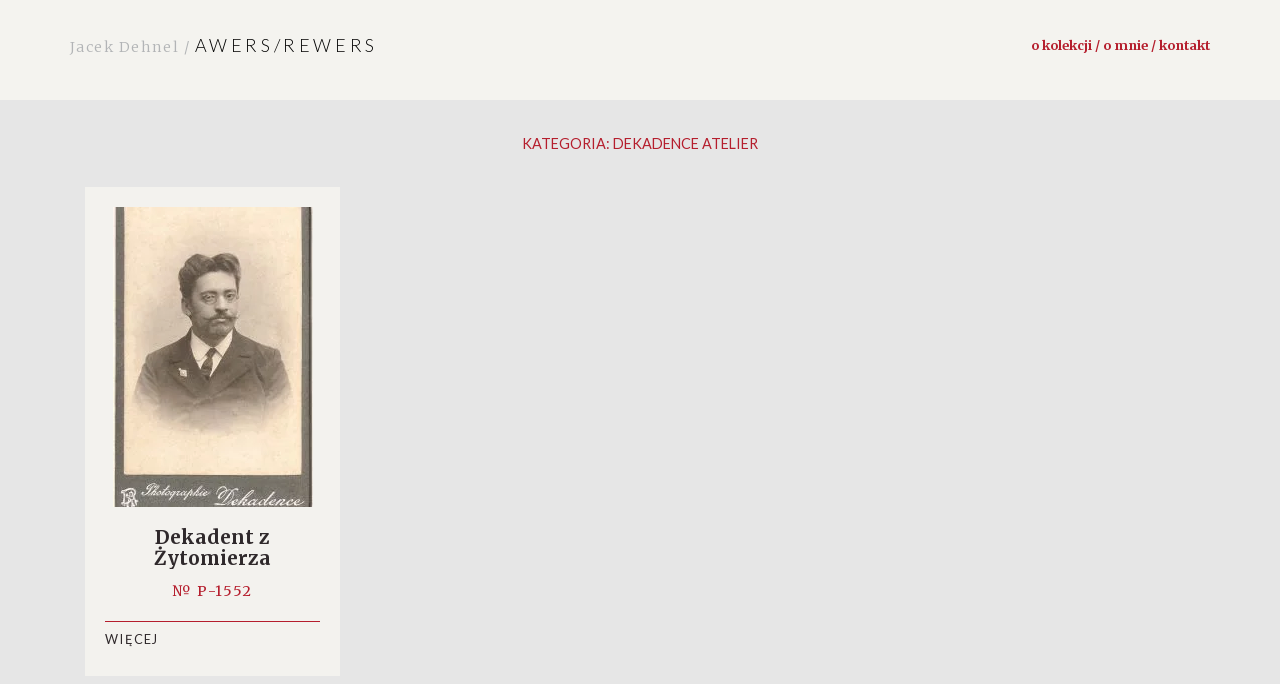

--- FILE ---
content_type: text/html; charset=UTF-8
request_url: https://awers-rewers.pl/category/tworca/dekadence-atelier/
body_size: 7904
content:

<!DOCTYPE html>
<html dir="ltr" lang="pl-PL" prefix="og: https://ogp.me/ns#" class="no-js">
<head>
	<meta charset="UTF-8">
	<meta name="viewport" content="width=device-width, initial-scale=1.0">
	<link rel="profile" href="http://gmpg.org/xfn/11">
	<link rel="pingback" href="https://awers-rewers.pl/xmlrpc.php">
  <link rel="apple-touch-icon" sizes="57x57" href="https://awers-rewers.pl/wp-content/themes/jacek-dehnel/favico/favico/apple-icon-57x57.png">
  <link rel="apple-touch-icon" sizes="60x60" href="https://awers-rewers.pl/wp-content/themes/jacek-dehnel/favico/apple-icon-60x60.png">
  <link rel="apple-touch-icon" sizes="72x72" href="https://awers-rewers.pl/wp-content/themes/jacek-dehnel/favico/apple-icon-72x72.png">
  <link rel="apple-touch-icon" sizes="76x76" href="https://awers-rewers.pl/wp-content/themes/jacek-dehnel/favico/apple-icon-76x76.png">
  <link rel="apple-touch-icon" sizes="114x114" href="https://awers-rewers.pl/wp-content/themes/jacek-dehnel/favico/apple-icon-114x114.png">
  <link rel="apple-touch-icon" sizes="120x120" href="https://awers-rewers.pl/wp-content/themes/jacek-dehnel/favico/apple-icon-120x120.png">
  <link rel="apple-touch-icon" sizes="144x144" href="https://awers-rewers.pl/wp-content/themes/jacek-dehnel/favico/apple-icon-144x144.png">
  <link rel="apple-touch-icon" sizes="152x152" href="https://awers-rewers.pl/wp-content/themes/jacek-dehnel/favico/apple-icon-152x152.png">
  <link rel="apple-touch-icon" sizes="180x180" href="https://awers-rewers.pl/wp-content/themes/jacek-dehnel/favico/apple-icon-180x180.png">
  <link rel="icon" type="image/png" sizes="192x192"  href="https://awers-rewers.pl/wp-content/themes/jacek-dehnel/favico/android-icon-192x192.png">
  <link rel="icon" type="image/png" sizes="32x32" href="https://awers-rewers.pl/wp-content/themes/jacek-dehnel/favico/favicon-32x32.png">
  <link rel="icon" type="image/png" sizes="96x96" href="https://awers-rewers.pl/wp-content/themes/jacek-dehnel/favico/favicon-96x96.png">
  <link rel="icon" type="image/png" sizes="16x16" href="https://awers-rewers.pl/wp-content/themes/jacek-dehnel/favico/favicon-16x16.png">
  <link rel="manifest" href="https://awers-rewers.pl/wp-content/themes/jacek-dehnel/favico/manifest.json">
  <meta name="msapplication-TileColor" content="#ffffff">
  <meta name="msapplication-TileImage" content="https://awers-rewers.pl/wp-content/themes/jacek-dehnel/favico/ms-icon-144x144.png">
  <meta name="theme-color" content="#ffffff">
	
	<script src="https://awers-rewers.pl/wp-content/themes/jacek-dehnel/js/main.js"></script>
	<!--[if lt IE 9]>
	<script src="https://awers-rewers.pl/wp-content/themes/jacek-dehnel/js/html5.js"></script>
	<![endif]-->
	
<!-- 	<meta property="og:title" content="">
	<meta property="og:site_name" content="">
	<meta property="og:url" content="">
	<meta property="og:description" content="">
	<meta property="og:type" content="article"> -->

  	<meta property="og:image" content="https://awers-rewers.pl/wp-content/uploads/2016/10/14-200x300.jpg">


<!--/ Open Graphite /-->
<meta property="og:locale" content="pl_PL" />
<meta property="og:type" content="" />
<meta property="og:url" content="https://awers-rewers.pl/dekadent-z-zytomierza/" />
<meta property="og:title" content="" />
<meta property="og:description" content="" />
<meta property="og:site_name" content="AWERS - REWERS" />
<meta property="og:image" content="https://awers-rewers.pl/wp-content/uploads/2020/02/Tło1.jpg" />
<meta property="og:image:width" content="1154" />
<meta property="og:image:height" content="750" />

<meta itemprop="description" content="" />
<meta itemprop="image" content="https://awers-rewers.pl/wp-content/uploads/2020/02/Tło1.jpg" />

<meta name="twitter:card" content="summary" />
<meta name="twitter:url" content="https://awers-rewers.pl/dekadent-z-zytomierza/" />
<meta name="twitter:title" content="" />
<meta name="twitter:description" content="" />
<meta name="twitter:image" content="https://awers-rewers.pl/wp-content/uploads/2020/02/Tło1.jpg" />
<meta name="twitter:site" content="AWERS - REWERS" />
<!--/ Open Graphite End /-->

<script>(function(html){html.className = html.className.replace(/\bno-js\b/,'js')})(document.documentElement);</script>
<title>Dekadence Atelier - AWERS - REWERS</title>
	<style>img:is([sizes="auto" i], [sizes^="auto," i]) { contain-intrinsic-size: 3000px 1500px }</style>
	
		<!-- All in One SEO 4.9.3 - aioseo.com -->
	<meta name="robots" content="max-image-preview:large" />
	<link rel="canonical" href="https://awers-rewers.pl/category/tworca/dekadence-atelier/" />
	<meta name="generator" content="All in One SEO (AIOSEO) 4.9.3" />
		<script type="application/ld+json" class="aioseo-schema">
			{"@context":"https:\/\/schema.org","@graph":[{"@type":"BreadcrumbList","@id":"https:\/\/awers-rewers.pl\/category\/tworca\/dekadence-atelier\/#breadcrumblist","itemListElement":[{"@type":"ListItem","@id":"https:\/\/awers-rewers.pl#listItem","position":1,"name":"Home","item":"https:\/\/awers-rewers.pl","nextItem":{"@type":"ListItem","@id":"https:\/\/awers-rewers.pl\/category\/tworca\/#listItem","name":"Tw\u00f3rca"}},{"@type":"ListItem","@id":"https:\/\/awers-rewers.pl\/category\/tworca\/#listItem","position":2,"name":"Tw\u00f3rca","item":"https:\/\/awers-rewers.pl\/category\/tworca\/","nextItem":{"@type":"ListItem","@id":"https:\/\/awers-rewers.pl\/category\/tworca\/dekadence-atelier\/#listItem","name":"Dekadence Atelier"},"previousItem":{"@type":"ListItem","@id":"https:\/\/awers-rewers.pl#listItem","name":"Home"}},{"@type":"ListItem","@id":"https:\/\/awers-rewers.pl\/category\/tworca\/dekadence-atelier\/#listItem","position":3,"name":"Dekadence Atelier","previousItem":{"@type":"ListItem","@id":"https:\/\/awers-rewers.pl\/category\/tworca\/#listItem","name":"Tw\u00f3rca"}}]},{"@type":"CollectionPage","@id":"https:\/\/awers-rewers.pl\/category\/tworca\/dekadence-atelier\/#collectionpage","url":"https:\/\/awers-rewers.pl\/category\/tworca\/dekadence-atelier\/","name":"Dekadence Atelier - AWERS - REWERS","inLanguage":"pl-PL","isPartOf":{"@id":"https:\/\/awers-rewers.pl\/#website"},"breadcrumb":{"@id":"https:\/\/awers-rewers.pl\/category\/tworca\/dekadence-atelier\/#breadcrumblist"}},{"@type":"Organization","@id":"https:\/\/awers-rewers.pl\/#organization","name":"AWERS - REWERS","url":"https:\/\/awers-rewers.pl\/"},{"@type":"WebSite","@id":"https:\/\/awers-rewers.pl\/#website","url":"https:\/\/awers-rewers.pl\/","name":"AWERS - REWERS","inLanguage":"pl-PL","publisher":{"@id":"https:\/\/awers-rewers.pl\/#organization"}}]}
		</script>
		<!-- All in One SEO -->

<link rel='dns-prefetch' href='//ajax.googleapis.com' />
<link rel='dns-prefetch' href='//fonts.googleapis.com' />
<link rel="alternate" type="application/rss+xml" title="AWERS - REWERS &raquo; Kanał z wpisami" href="https://awers-rewers.pl/feed/" />
<link rel="alternate" type="application/rss+xml" title="AWERS - REWERS &raquo; Kanał z komentarzami" href="https://awers-rewers.pl/comments/feed/" />
<link rel="alternate" type="application/rss+xml" title="AWERS - REWERS &raquo; Kanał z wpisami zaszufladkowanymi do kategorii Dekadence Atelier" href="https://awers-rewers.pl/category/tworca/dekadence-atelier/feed/" />
<script type="text/javascript">
/* <![CDATA[ */
window._wpemojiSettings = {"baseUrl":"https:\/\/s.w.org\/images\/core\/emoji\/15.0.3\/72x72\/","ext":".png","svgUrl":"https:\/\/s.w.org\/images\/core\/emoji\/15.0.3\/svg\/","svgExt":".svg","source":{"concatemoji":"https:\/\/awers-rewers.pl\/wp-includes\/js\/wp-emoji-release.min.js?ver=6.7.4"}};
/*! This file is auto-generated */
!function(i,n){var o,s,e;function c(e){try{var t={supportTests:e,timestamp:(new Date).valueOf()};sessionStorage.setItem(o,JSON.stringify(t))}catch(e){}}function p(e,t,n){e.clearRect(0,0,e.canvas.width,e.canvas.height),e.fillText(t,0,0);var t=new Uint32Array(e.getImageData(0,0,e.canvas.width,e.canvas.height).data),r=(e.clearRect(0,0,e.canvas.width,e.canvas.height),e.fillText(n,0,0),new Uint32Array(e.getImageData(0,0,e.canvas.width,e.canvas.height).data));return t.every(function(e,t){return e===r[t]})}function u(e,t,n){switch(t){case"flag":return n(e,"\ud83c\udff3\ufe0f\u200d\u26a7\ufe0f","\ud83c\udff3\ufe0f\u200b\u26a7\ufe0f")?!1:!n(e,"\ud83c\uddfa\ud83c\uddf3","\ud83c\uddfa\u200b\ud83c\uddf3")&&!n(e,"\ud83c\udff4\udb40\udc67\udb40\udc62\udb40\udc65\udb40\udc6e\udb40\udc67\udb40\udc7f","\ud83c\udff4\u200b\udb40\udc67\u200b\udb40\udc62\u200b\udb40\udc65\u200b\udb40\udc6e\u200b\udb40\udc67\u200b\udb40\udc7f");case"emoji":return!n(e,"\ud83d\udc26\u200d\u2b1b","\ud83d\udc26\u200b\u2b1b")}return!1}function f(e,t,n){var r="undefined"!=typeof WorkerGlobalScope&&self instanceof WorkerGlobalScope?new OffscreenCanvas(300,150):i.createElement("canvas"),a=r.getContext("2d",{willReadFrequently:!0}),o=(a.textBaseline="top",a.font="600 32px Arial",{});return e.forEach(function(e){o[e]=t(a,e,n)}),o}function t(e){var t=i.createElement("script");t.src=e,t.defer=!0,i.head.appendChild(t)}"undefined"!=typeof Promise&&(o="wpEmojiSettingsSupports",s=["flag","emoji"],n.supports={everything:!0,everythingExceptFlag:!0},e=new Promise(function(e){i.addEventListener("DOMContentLoaded",e,{once:!0})}),new Promise(function(t){var n=function(){try{var e=JSON.parse(sessionStorage.getItem(o));if("object"==typeof e&&"number"==typeof e.timestamp&&(new Date).valueOf()<e.timestamp+604800&&"object"==typeof e.supportTests)return e.supportTests}catch(e){}return null}();if(!n){if("undefined"!=typeof Worker&&"undefined"!=typeof OffscreenCanvas&&"undefined"!=typeof URL&&URL.createObjectURL&&"undefined"!=typeof Blob)try{var e="postMessage("+f.toString()+"("+[JSON.stringify(s),u.toString(),p.toString()].join(",")+"));",r=new Blob([e],{type:"text/javascript"}),a=new Worker(URL.createObjectURL(r),{name:"wpTestEmojiSupports"});return void(a.onmessage=function(e){c(n=e.data),a.terminate(),t(n)})}catch(e){}c(n=f(s,u,p))}t(n)}).then(function(e){for(var t in e)n.supports[t]=e[t],n.supports.everything=n.supports.everything&&n.supports[t],"flag"!==t&&(n.supports.everythingExceptFlag=n.supports.everythingExceptFlag&&n.supports[t]);n.supports.everythingExceptFlag=n.supports.everythingExceptFlag&&!n.supports.flag,n.DOMReady=!1,n.readyCallback=function(){n.DOMReady=!0}}).then(function(){return e}).then(function(){var e;n.supports.everything||(n.readyCallback(),(e=n.source||{}).concatemoji?t(e.concatemoji):e.wpemoji&&e.twemoji&&(t(e.twemoji),t(e.wpemoji)))}))}((window,document),window._wpemojiSettings);
/* ]]> */
</script>

<link rel='stylesheet' id='bootstrap-css-css' href='https://awers-rewers.pl/wp-content/themes/jacek-dehnel/css/bootstrap.min.css?ver=6.7.4' type='text/css' media='all' />
<link rel='stylesheet' id='style-css-css' href='https://awers-rewers.pl/wp-content/themes/jacek-dehnel/style.css?ver=6.7.4' type='text/css' media='all' />
<link rel='stylesheet' id='slick-css-css' href='https://awers-rewers.pl/wp-content/themes/jacek-dehnel/slick/slick.css?ver=6.7.4' type='text/css' media='all' />
<link rel='stylesheet' id='slick-theme-css-css' href='https://awers-rewers.pl/wp-content/themes/jacek-dehnel/slick/slick-theme.css?ver=6.7.4' type='text/css' media='all' />
<link rel='stylesheet' id='jasny-css-css' href='https://awers-rewers.pl/wp-content/themes/jacek-dehnel/css/jasny-bootstrap.min.css?ver=6.7.4' type='text/css' media='all' />
<style id='wp-emoji-styles-inline-css' type='text/css'>

	img.wp-smiley, img.emoji {
		display: inline !important;
		border: none !important;
		box-shadow: none !important;
		height: 1em !important;
		width: 1em !important;
		margin: 0 0.07em !important;
		vertical-align: -0.1em !important;
		background: none !important;
		padding: 0 !important;
	}
</style>
<link rel='stylesheet' id='wp-block-library-css' href='https://awers-rewers.pl/wp-includes/css/dist/block-library/style.min.css?ver=6.7.4' type='text/css' media='all' />
<link rel='stylesheet' id='aioseo/css/src/vue/standalone/blocks/table-of-contents/global.scss-css' href='https://awers-rewers.pl/wp-content/plugins/all-in-one-seo-pack/dist/Lite/assets/css/table-of-contents/global.e90f6d47.css?ver=4.9.3' type='text/css' media='all' />
<style id='classic-theme-styles-inline-css' type='text/css'>
/*! This file is auto-generated */
.wp-block-button__link{color:#fff;background-color:#32373c;border-radius:9999px;box-shadow:none;text-decoration:none;padding:calc(.667em + 2px) calc(1.333em + 2px);font-size:1.125em}.wp-block-file__button{background:#32373c;color:#fff;text-decoration:none}
</style>
<style id='global-styles-inline-css' type='text/css'>
:root{--wp--preset--aspect-ratio--square: 1;--wp--preset--aspect-ratio--4-3: 4/3;--wp--preset--aspect-ratio--3-4: 3/4;--wp--preset--aspect-ratio--3-2: 3/2;--wp--preset--aspect-ratio--2-3: 2/3;--wp--preset--aspect-ratio--16-9: 16/9;--wp--preset--aspect-ratio--9-16: 9/16;--wp--preset--color--black: #000000;--wp--preset--color--cyan-bluish-gray: #abb8c3;--wp--preset--color--white: #ffffff;--wp--preset--color--pale-pink: #f78da7;--wp--preset--color--vivid-red: #cf2e2e;--wp--preset--color--luminous-vivid-orange: #ff6900;--wp--preset--color--luminous-vivid-amber: #fcb900;--wp--preset--color--light-green-cyan: #7bdcb5;--wp--preset--color--vivid-green-cyan: #00d084;--wp--preset--color--pale-cyan-blue: #8ed1fc;--wp--preset--color--vivid-cyan-blue: #0693e3;--wp--preset--color--vivid-purple: #9b51e0;--wp--preset--gradient--vivid-cyan-blue-to-vivid-purple: linear-gradient(135deg,rgba(6,147,227,1) 0%,rgb(155,81,224) 100%);--wp--preset--gradient--light-green-cyan-to-vivid-green-cyan: linear-gradient(135deg,rgb(122,220,180) 0%,rgb(0,208,130) 100%);--wp--preset--gradient--luminous-vivid-amber-to-luminous-vivid-orange: linear-gradient(135deg,rgba(252,185,0,1) 0%,rgba(255,105,0,1) 100%);--wp--preset--gradient--luminous-vivid-orange-to-vivid-red: linear-gradient(135deg,rgba(255,105,0,1) 0%,rgb(207,46,46) 100%);--wp--preset--gradient--very-light-gray-to-cyan-bluish-gray: linear-gradient(135deg,rgb(238,238,238) 0%,rgb(169,184,195) 100%);--wp--preset--gradient--cool-to-warm-spectrum: linear-gradient(135deg,rgb(74,234,220) 0%,rgb(151,120,209) 20%,rgb(207,42,186) 40%,rgb(238,44,130) 60%,rgb(251,105,98) 80%,rgb(254,248,76) 100%);--wp--preset--gradient--blush-light-purple: linear-gradient(135deg,rgb(255,206,236) 0%,rgb(152,150,240) 100%);--wp--preset--gradient--blush-bordeaux: linear-gradient(135deg,rgb(254,205,165) 0%,rgb(254,45,45) 50%,rgb(107,0,62) 100%);--wp--preset--gradient--luminous-dusk: linear-gradient(135deg,rgb(255,203,112) 0%,rgb(199,81,192) 50%,rgb(65,88,208) 100%);--wp--preset--gradient--pale-ocean: linear-gradient(135deg,rgb(255,245,203) 0%,rgb(182,227,212) 50%,rgb(51,167,181) 100%);--wp--preset--gradient--electric-grass: linear-gradient(135deg,rgb(202,248,128) 0%,rgb(113,206,126) 100%);--wp--preset--gradient--midnight: linear-gradient(135deg,rgb(2,3,129) 0%,rgb(40,116,252) 100%);--wp--preset--font-size--small: 13px;--wp--preset--font-size--medium: 20px;--wp--preset--font-size--large: 36px;--wp--preset--font-size--x-large: 42px;--wp--preset--spacing--20: 0.44rem;--wp--preset--spacing--30: 0.67rem;--wp--preset--spacing--40: 1rem;--wp--preset--spacing--50: 1.5rem;--wp--preset--spacing--60: 2.25rem;--wp--preset--spacing--70: 3.38rem;--wp--preset--spacing--80: 5.06rem;--wp--preset--shadow--natural: 6px 6px 9px rgba(0, 0, 0, 0.2);--wp--preset--shadow--deep: 12px 12px 50px rgba(0, 0, 0, 0.4);--wp--preset--shadow--sharp: 6px 6px 0px rgba(0, 0, 0, 0.2);--wp--preset--shadow--outlined: 6px 6px 0px -3px rgba(255, 255, 255, 1), 6px 6px rgba(0, 0, 0, 1);--wp--preset--shadow--crisp: 6px 6px 0px rgba(0, 0, 0, 1);}:where(.is-layout-flex){gap: 0.5em;}:where(.is-layout-grid){gap: 0.5em;}body .is-layout-flex{display: flex;}.is-layout-flex{flex-wrap: wrap;align-items: center;}.is-layout-flex > :is(*, div){margin: 0;}body .is-layout-grid{display: grid;}.is-layout-grid > :is(*, div){margin: 0;}:where(.wp-block-columns.is-layout-flex){gap: 2em;}:where(.wp-block-columns.is-layout-grid){gap: 2em;}:where(.wp-block-post-template.is-layout-flex){gap: 1.25em;}:where(.wp-block-post-template.is-layout-grid){gap: 1.25em;}.has-black-color{color: var(--wp--preset--color--black) !important;}.has-cyan-bluish-gray-color{color: var(--wp--preset--color--cyan-bluish-gray) !important;}.has-white-color{color: var(--wp--preset--color--white) !important;}.has-pale-pink-color{color: var(--wp--preset--color--pale-pink) !important;}.has-vivid-red-color{color: var(--wp--preset--color--vivid-red) !important;}.has-luminous-vivid-orange-color{color: var(--wp--preset--color--luminous-vivid-orange) !important;}.has-luminous-vivid-amber-color{color: var(--wp--preset--color--luminous-vivid-amber) !important;}.has-light-green-cyan-color{color: var(--wp--preset--color--light-green-cyan) !important;}.has-vivid-green-cyan-color{color: var(--wp--preset--color--vivid-green-cyan) !important;}.has-pale-cyan-blue-color{color: var(--wp--preset--color--pale-cyan-blue) !important;}.has-vivid-cyan-blue-color{color: var(--wp--preset--color--vivid-cyan-blue) !important;}.has-vivid-purple-color{color: var(--wp--preset--color--vivid-purple) !important;}.has-black-background-color{background-color: var(--wp--preset--color--black) !important;}.has-cyan-bluish-gray-background-color{background-color: var(--wp--preset--color--cyan-bluish-gray) !important;}.has-white-background-color{background-color: var(--wp--preset--color--white) !important;}.has-pale-pink-background-color{background-color: var(--wp--preset--color--pale-pink) !important;}.has-vivid-red-background-color{background-color: var(--wp--preset--color--vivid-red) !important;}.has-luminous-vivid-orange-background-color{background-color: var(--wp--preset--color--luminous-vivid-orange) !important;}.has-luminous-vivid-amber-background-color{background-color: var(--wp--preset--color--luminous-vivid-amber) !important;}.has-light-green-cyan-background-color{background-color: var(--wp--preset--color--light-green-cyan) !important;}.has-vivid-green-cyan-background-color{background-color: var(--wp--preset--color--vivid-green-cyan) !important;}.has-pale-cyan-blue-background-color{background-color: var(--wp--preset--color--pale-cyan-blue) !important;}.has-vivid-cyan-blue-background-color{background-color: var(--wp--preset--color--vivid-cyan-blue) !important;}.has-vivid-purple-background-color{background-color: var(--wp--preset--color--vivid-purple) !important;}.has-black-border-color{border-color: var(--wp--preset--color--black) !important;}.has-cyan-bluish-gray-border-color{border-color: var(--wp--preset--color--cyan-bluish-gray) !important;}.has-white-border-color{border-color: var(--wp--preset--color--white) !important;}.has-pale-pink-border-color{border-color: var(--wp--preset--color--pale-pink) !important;}.has-vivid-red-border-color{border-color: var(--wp--preset--color--vivid-red) !important;}.has-luminous-vivid-orange-border-color{border-color: var(--wp--preset--color--luminous-vivid-orange) !important;}.has-luminous-vivid-amber-border-color{border-color: var(--wp--preset--color--luminous-vivid-amber) !important;}.has-light-green-cyan-border-color{border-color: var(--wp--preset--color--light-green-cyan) !important;}.has-vivid-green-cyan-border-color{border-color: var(--wp--preset--color--vivid-green-cyan) !important;}.has-pale-cyan-blue-border-color{border-color: var(--wp--preset--color--pale-cyan-blue) !important;}.has-vivid-cyan-blue-border-color{border-color: var(--wp--preset--color--vivid-cyan-blue) !important;}.has-vivid-purple-border-color{border-color: var(--wp--preset--color--vivid-purple) !important;}.has-vivid-cyan-blue-to-vivid-purple-gradient-background{background: var(--wp--preset--gradient--vivid-cyan-blue-to-vivid-purple) !important;}.has-light-green-cyan-to-vivid-green-cyan-gradient-background{background: var(--wp--preset--gradient--light-green-cyan-to-vivid-green-cyan) !important;}.has-luminous-vivid-amber-to-luminous-vivid-orange-gradient-background{background: var(--wp--preset--gradient--luminous-vivid-amber-to-luminous-vivid-orange) !important;}.has-luminous-vivid-orange-to-vivid-red-gradient-background{background: var(--wp--preset--gradient--luminous-vivid-orange-to-vivid-red) !important;}.has-very-light-gray-to-cyan-bluish-gray-gradient-background{background: var(--wp--preset--gradient--very-light-gray-to-cyan-bluish-gray) !important;}.has-cool-to-warm-spectrum-gradient-background{background: var(--wp--preset--gradient--cool-to-warm-spectrum) !important;}.has-blush-light-purple-gradient-background{background: var(--wp--preset--gradient--blush-light-purple) !important;}.has-blush-bordeaux-gradient-background{background: var(--wp--preset--gradient--blush-bordeaux) !important;}.has-luminous-dusk-gradient-background{background: var(--wp--preset--gradient--luminous-dusk) !important;}.has-pale-ocean-gradient-background{background: var(--wp--preset--gradient--pale-ocean) !important;}.has-electric-grass-gradient-background{background: var(--wp--preset--gradient--electric-grass) !important;}.has-midnight-gradient-background{background: var(--wp--preset--gradient--midnight) !important;}.has-small-font-size{font-size: var(--wp--preset--font-size--small) !important;}.has-medium-font-size{font-size: var(--wp--preset--font-size--medium) !important;}.has-large-font-size{font-size: var(--wp--preset--font-size--large) !important;}.has-x-large-font-size{font-size: var(--wp--preset--font-size--x-large) !important;}
:where(.wp-block-post-template.is-layout-flex){gap: 1.25em;}:where(.wp-block-post-template.is-layout-grid){gap: 1.25em;}
:where(.wp-block-columns.is-layout-flex){gap: 2em;}:where(.wp-block-columns.is-layout-grid){gap: 2em;}
:root :where(.wp-block-pullquote){font-size: 1.5em;line-height: 1.6;}
</style>
<link rel='stylesheet' id='ivory-search-styles-css' href='https://awers-rewers.pl/wp-content/plugins/add-search-to-menu/public/css/ivory-search.min.css?ver=5.5.13' type='text/css' media='all' />
<link rel='stylesheet' id='yith-infs-style-css' href='https://awers-rewers.pl/wp-content/plugins/yith-infinite-scrolling/assets/css/frontend.css?ver=2.2.0' type='text/css' media='all' />
<link rel='stylesheet' id='twentyfifteen-fonts-css' href='https://fonts.googleapis.com/css?family=Noto+Sans%3A400italic%2C700italic%2C400%2C700%7CNoto+Serif%3A400italic%2C700italic%2C400%2C700%7CInconsolata%3A400%2C700&#038;subset=latin%2Clatin-ext' type='text/css' media='all' />
<link rel='stylesheet' id='genericons-css' href='https://awers-rewers.pl/wp-content/themes/jacek-dehnel/genericons/genericons.css?ver=3.2' type='text/css' media='all' />
<link rel='stylesheet' id='twentyfifteen-style-css' href='https://awers-rewers.pl/wp-content/themes/jacek-dehnel/style.css?ver=6.7.4' type='text/css' media='all' />
<!--[if lt IE 9]>
<link rel='stylesheet' id='twentyfifteen-ie-css' href='https://awers-rewers.pl/wp-content/themes/jacek-dehnel/css/ie.css?ver=20141010' type='text/css' media='all' />
<![endif]-->
<!--[if lt IE 8]>
<link rel='stylesheet' id='twentyfifteen-ie7-css' href='https://awers-rewers.pl/wp-content/themes/jacek-dehnel/css/ie7.css?ver=20141010' type='text/css' media='all' />
<![endif]-->
<script type="text/javascript" src="https://ajax.googleapis.com/ajax/libs/jquery/1/jquery.min.js" id="jquery-js"></script>
<link rel="https://api.w.org/" href="https://awers-rewers.pl/wp-json/" /><link rel="alternate" title="JSON" type="application/json" href="https://awers-rewers.pl/wp-json/wp/v2/categories/1033" /><link rel="EditURI" type="application/rsd+xml" title="RSD" href="https://awers-rewers.pl/xmlrpc.php?rsd" />
<meta name="generator" content="WordPress 6.7.4" />
<style type="text/css">.recentcomments a{display:inline !important;padding:0 !important;margin:0 !important;}</style>			<style type="text/css">
					.is-form-id-30521 .is-search-input::-webkit-input-placeholder {
			    color: #ffffff !important;
			}
			.is-form-id-30521 .is-search-input:-moz-placeholder {
			    color: #ffffff !important;
			    opacity: 1;
			}
			.is-form-id-30521 .is-search-input::-moz-placeholder {
			    color: #ffffff !important;
			    opacity: 1;
			}
			.is-form-id-30521 .is-search-input:-ms-input-placeholder {
			    color: #ffffff !important;
			}
                        			.is-form-style-1.is-form-id-30521 .is-search-input:focus,
			.is-form-style-1.is-form-id-30521 .is-search-input:hover,
			.is-form-style-1.is-form-id-30521 .is-search-input,
			.is-form-style-2.is-form-id-30521 .is-search-input:focus,
			.is-form-style-2.is-form-id-30521 .is-search-input:hover,
			.is-form-style-2.is-form-id-30521 .is-search-input,
			.is-form-style-3.is-form-id-30521 .is-search-input:focus,
			.is-form-style-3.is-form-id-30521 .is-search-input:hover,
			.is-form-style-3.is-form-id-30521 .is-search-input,
			.is-form-id-30521 .is-search-input:focus,
			.is-form-id-30521 .is-search-input:hover,
			.is-form-id-30521 .is-search-input {
                                color: #ffffff !important;                                                                			}
                        			</style>
		</head>


<body class="archive category category-dekadence-atelier category-1033 jacek-dehnel">

  <header>     
 	 <nav class="navbar navbar-fixed-top">
      <div class="container">
        <div class="navbar-header">
       
          <a class="navbar-brand" href="https://awers-rewers.pl" title="AWERS &#8211; REWERS"><span class="jacek">Jacek Dehnel / </span>  AWERS/REWERS </a>
        </div>

        <div id="navbar" class="navbar-right ">
           <div class="menu-primary-container">
            <ul id="menu-primary" class="nav navbar-nav"><li id="menu-item-11"
             class="menu-item menu-item-type-post_type menu-item-object-page menu-item-11">
             <a title="O kolekcji / O mnie / Kontakt" href="https://awers-rewers.pl/o-mnie/">O kolekcji / O mnie / Kontakt</a></li>
</ul></div>        </div>
        <!-- <div id="navbar" class="navbar-right ">
           //         </div>/.nav-collapse -->
      </div>
    </nav>
</header>



     <div class="content">
              <div class="container">
                <div class="row">
                <div class="col-md-12">
                 
                  <div class="search-header" >   <h1>Kategoria: <span>Dekadence Atelier</span></h1>					</div>
      
								
					
					
			 <a href="https://awers-rewers.pl/dekadent-z-zytomierza/">
				  <div class="col-md-3 object">
					  <div class="photo">

<div class="miniatura">
                    <img src="https://awers-rewers.pl/wp-content/uploads/2016/10/14-200x300.jpg.webp" alt="" />
                </div>
						          
						<h1> Dekadent z Żytomierza</h1>
					   <div class="tags"><span class="numer">&#8470; P-1552</span></div>
						<h3><a href="https://awers-rewers.pl/dekadent-z-zytomierza/"> Więcej </a></h3>
						</div>
				  </div>
				  </a>	


					
                </div>
                </div>
            
             
              
            
              </div>
      </div>        

   



	</div><!-- .site-content -->

<footer class="footer">
   
     
      </footer><!-- .site-footer -->

</div><!-- .site -->

<script type="text/javascript" src="https://awers-rewers.pl/wp-content/themes/jacek-dehnel/js/artist-image.js?ver=6.7.4" id="artist-rotator-js"></script>
<script type="text/javascript" src="https://awers-rewers.pl/wp-content/themes/jacek-dehnel/js/vendor/bootstrap.min.js?ver=6.7.4" id="bootstrap-js-js"></script>
<script type="text/javascript" src="https://awers-rewers.pl/wp-content/themes/jacek-dehnel/slick/slick.min.js?ver=6.7.4" id="slick-js-js"></script>
<script type="text/javascript" src="https://awers-rewers.pl/wp-content/themes/jacek-dehnel/js/slider.js?ver=6.7.4" id="slider-js"></script>
<script type="text/javascript" src="https://awers-rewers.pl/wp-content/themes/jacek-dehnel/js/jasny-bootstrap.min.js?ver=6.7.4" id="jasny-js-js"></script>
<script type="text/javascript" src="https://awers-rewers.pl/wp-content/themes/jacek-dehnel/js/offcanvasmenu.js?ver=6.7.4" id="offcanvasmenu-js"></script>
<script type="text/javascript" src="https://awers-rewers.pl/wp-content/plugins/yith-infinite-scrolling/assets/js/yith.infinitescroll.min.js?ver=2.2.0" id="yith-infinitescroll-js"></script>
<script type="text/javascript" id="yith-infs-js-extra">
/* <![CDATA[ */
var yith_infs = {"navSelector":"nav.navigation","nextSelector":"nav.navigation a.next","itemSelector":"article.post","contentSelector":"#main","loader":"https:\/\/awers-rewers.pl\/wp-content\/plugins\/yith-infinite-scrolling\/assets\/images\/loader.gif","shop":""};
/* ]]> */
</script>
<script type="text/javascript" src="https://awers-rewers.pl/wp-content/plugins/yith-infinite-scrolling/assets/js/yith-infs.min.js?ver=2.2.0" id="yith-infs-js"></script>
<script type="text/javascript" src="https://awers-rewers.pl/wp-content/themes/jacek-dehnel/js/skip-link-focus-fix.js?ver=20141010" id="twentyfifteen-skip-link-focus-fix-js"></script>
<script type="text/javascript" id="twentyfifteen-script-js-extra">
/* <![CDATA[ */
var screenReaderText = {"expand":"<span class=\"screen-reader-text\">expand child menu<\/span>","collapse":"<span class=\"screen-reader-text\">collapse child menu<\/span>"};
/* ]]> */
</script>
<script type="text/javascript" src="https://awers-rewers.pl/wp-content/themes/jacek-dehnel/js/functions.js?ver=20150330" id="twentyfifteen-script-js"></script>
<script type="text/javascript" src="https://awers-rewers.pl/wp-content/themes/jacek-dehnel/js/fitvids.js?ver=6.7.4" id="fitvids-js-js"></script>
<script type="text/javascript" src="https://awers-rewers.pl/wp-content/themes/jacek-dehnel/js/videoplayer.js?ver=6.7.4" id="videoplayer-js"></script>
<script type="text/javascript" id="ivory-search-scripts-js-extra">
/* <![CDATA[ */
var IvorySearchVars = {"is_analytics_enabled":"1"};
/* ]]> */
</script>
<script type="text/javascript" src="https://awers-rewers.pl/wp-content/plugins/add-search-to-menu/public/js/ivory-search.min.js?ver=5.5.13" id="ivory-search-scripts-js"></script>

</body>
</html>


<!-- Page cached by LiteSpeed Cache 7.6.2 on 2026-01-18 07:02:47 -->